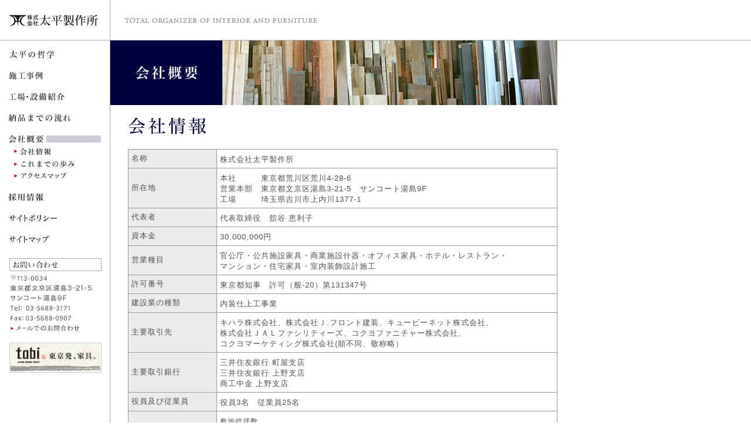

--- FILE ---
content_type: text/html
request_url: http://taihei-seisakusho.co.jp/gaiyou.html
body_size: 3161
content:
<!DOCTYPE HTML PUBLIC "-//W3C//DTD HTML 4.01 Transitional//EN" "http://www.w3.org/TR/html4/loose.dtd">
<html lang="ja-JP">

<head>
<meta http-equiv="Content-Type" content="text/html; charset=shift_jis">
<!-- Google Tag Manager -->
<script>(function(w,d,s,l,i){w[l]=w[l]||[];w[l].push({'gtm.start':
new Date().getTime(),event:'gtm.js'});var f=d.getElementsByTagName(s)[0],
j=d.createElement(s),dl=l!='dataLayer'?'&l='+l:'';j.async=true;j.src=
'https://www.googletagmanager.com/gtm.js?id='+i+dl;f.parentNode.insertBefore(j,f);
})(window,document,'script','dataLayer','GTM-KD837MQ');</script>
<!-- End Google Tag Manager -->
<meta http-equiv="X-UA-Compatible" content="IE=EmulateIE7" />
<meta name="keywords" content="オーダー家具,特注家具,東京,文京区">
<meta name="description" content="お打合せ、設計・図面作成、自社工場による製作から納品・施工まで、オーダー家具の事なら全て対応可能です。公共施設、店舗什器、商業施設、個人邸等、特注家具ならお任せください。">
<title>会社概要 | オーダー家具・特注家具の太平製作所 | 東京都文京区</title>
<meta http-equiv="Content-Style-Type" content="text/css">
<meta http-equiv="Content-Script-Type" content="text/javascript">
<link rel="stylesheet" type="text/css" href="css/base.css">
<script type="text/javascript" src="js/all.js"></script>
<script type="text/javascript" src="js/elevator.js"></script>

</head>

<body onLoad="MM_preloadImages('images/btn_sitepolicy_on.gif','images/btn_sitemap_on.gif')">
<!-- Google Tag Manager (noscript) -->
<noscript><iframe src="https://www.googletagmanager.com/ns.html?id=GTM-KD837MQ"
height="0" width="0" style="display:none;visibility:hidden"></iframe></noscript>
<!-- End Google Tag Manager (noscript) -->
<a name="top"></a>
<div id="container">
<div class="min-width-1"><div class="min-width-2">
<div id="header"> <a href="index.html"><img src="images/logo.gif" width="187" height="68" alt="株式会社太平製作所"></a><img src="images/head_total-organizer.gif" width="380" height="68"></div>
<div id="container-main">
<div id="container-contents">

<!--▽コンテンツ見出し-->
<div id="contents_forH1"><img src="images/h1_gaiyou.jpg" width="762" height="110" alt="会社概要"></div>
<!--△コンテンツ見出し-->
<div id="contents">
<!--▼コンテンツ-->
<p class="title"><img src="images/title_jyouhou.gif" width="732" height="30" alt="会社情報"></p>
<table width="732" class="style01 data01 hl01">
<tr>
<th width="142">名称</th>
<td width="590">株式会社太平製作所</td>
</tr>
<tr>
<th nowrap>所在地</th>
<td>本社　　　東京都荒川区荒川4-28-6<br>
営業本部　東京都文京区湯島3-21-5　サンコート湯島9F<br>
工場　　　埼玉県吉川市上内川1377-1
</td>
</tr>
<tr>
<th nowrap>代表者</th>
<td>代表取締役　舘谷 恵利子</td>
</tr>
<tr>
<th nowrap>資本金</th>
<td>30,000,000円</td>
</tr>
<tr>
<th nowrap>営業種目</th>
<td>官公庁・公共施設家具・商業施設什器・オフィス家具・ホテル・レストラン・<br>
マンション・住宅家具・室内装飾設計施工</td>
</tr>
<tr>
<th nowrap>許可番号</th>
<td>東京都知事　許可（般-20）第131347号</td>
</tr>
<tr>
<th nowrap>建設業の種類</th>
<td>内装仕上工事業</td>
</tr>
<tr>
<th nowrap>主要取引先</th>
<td>キハラ株式会社、株式会社Ｊ.フロント建装、キュービーネット株式会社、<br>
株式会社ＪＡＬファシリティーズ、コクヨファニチャー株式会社、<br>
コクヨマーケティング株式会社(順不同、敬称略）</td>
</tr>
<tr>
<th nowrap>主要取引銀行</th>
<td>三井住友銀行 町屋支店<br>
三井住友銀行 上野支店<br>
商工中金 上野支店</td>
</tr>
<tr>
<th nowrap>役員及び従業員</th>
<td>役員3名　従業員25名</td>
</tr>
<tr>
<th nowrap>設備・概況・土地<br>
及び建物</th>
<td><p>敷地総坪数<br>
本社　　　1,000m<sup>2</sup>　　延建坪　1,520m<sup>2</sup><br>
営業本部　&nbsp;&nbsp;　80m<sup>2</sup>　　延建坪　&nbsp;&nbsp; 163m<sup>2</sup><br>
工場　　　1,241m<sup>2</sup>　　延建坪　1,311m<sup>2</sup></p>
<p>&nbsp;</p>
<p>&nbsp;</p>
<p>
機器設備<br>
<table class="style02 data02" style="font-size:100%;">
<tr>
<td>NCルーター</td>
<td align="right">1台</td>
</tr>
<tr>
<td>リップソー</td>
<td align="right">1台</td>
</tr>
<tr>
<td>手押鉋盤</td>
<td align="right">1台</td>
</tr>
<tr>
<td>自動鉋盤</td>
<td align="right">1台</td>
</tr>
<tr>
<td>横切り昇降盤</td>
<td align="right">2台</td>
</tr>
<tr>
<td>パネルソー</td>
<td align="right">1台</td>
</tr>
<tr>
<td>昇降盤</td>
<td align="right">3台</td>
</tr>
<tr>
<td>プレス</td>
<td align="right">1台</td>
</tr>
<tr>
<td>ベルトサンダー</td>
<td align="right">1台</td>
</tr>
<tr>
<td>超仕上鉋盤</td>
<td align="right">1台</td>
</tr>
<tr>
<td>ルーターマシン</td>
<td align="right">1台</td>
</tr>
<tr>
<td>中波塗装乾燥機</td>
<td align="right">1台</td>
</tr>
<tr>
<td>CADシステム</td>
<td align="right">1式</td>
</tr>
</table>
<p>&nbsp;</p>
<p><a href="koujyou.html" class="in">工場・設備紹介はこちら</a></p>
<p>&nbsp;</p>
<p>社用車<br>
トラック　1台・大型ワゴン　2台<br>
バン 2台・乗用車2台・フォークリフト　1台 </p></td>
</tr>
</table>




<p>&nbsp;</p>
<p>&nbsp;</p>
<!--▲コンテンツ-->


</div></div>	<!-- #container-contents -->

<div id="container-sidebar"><div id="sidebar">
<!--▼メニュー-->
<ul>
<li><a href="tetsugaku.html" onMouseOut="MM_swapImgRestore()"  onMouseOver="MM_swapImage('btn_tetsugaku','','images/btn_tetsugaku_on.gif',1)"><img src="images/btn_tetsugaku_off.gif" alt="太平の哲学" name="btn_tetsugaku"></a></li>
<li><a href="sekou_photo-gallery.html" onMouseOut="MM_swapImgRestore()"  onMouseOver="MM_swapImage('btn_sekoujirei','','images/btn_sekoujirei_on.gif',1)"><img src="images/btn_sekoujirei_off.gif" alt="施工事例" name="btn_sekoujirei"></a></li>
<li><a href="koujyou.html" onMouseOut="MM_swapImgRestore()"  onMouseOver="MM_swapImage('btn_koujyou','','images/btn_koujyou_on.gif',1)"><img src="images/btn_koujyou_off.gif" alt="工場・設備紹介" name="btn_koujyou"></a></li>
<li><a href="nouhin.html" onMouseOut="MM_swapImgRestore()"  onMouseOver="MM_swapImage('btn_nouhin','','images/btn_nouhin_on.gif',1)"><img src="images/btn_nouhin_off.gif" width="187" height="14" alt="納品までの流れ" name="btn_nouhin"></a></li>
<li><img src="images/btn_gaiyou_on.gif" alt="会社概要" name="btn_gaiyou"></li>
<li class="space06"><a href="gaiyou.html"><img src="images/btn_kaisya-jyohou.gif" width="187" height="14" alt="会社情報"></a></li>
<li class="space06"><a href="ayumi.html"><img src="images/btn_ayumi.gif" width="187" height="14" alt="これまでの歩み"></a></li>
<li class="space06"><a href="map.html"><img src="images/btn_map.gif" width="187" height="14" alt="アクセスマップ"></a></li>
<li><a href="http://www.taihei-seisakusho.co.jp/recruit.html" onMouseOut="MM_swapImgRestore()"  onMouseOver="MM_swapImage('btn_recruit','','images/btn_recruit_on.gif',1)"><img src="images/btn_recruit_off.gif" alt="採用情報" name="btn_recruit"></a></li>
<li><a href="sitepolicy.html" onMouseOut="MM_swapImgRestore()"  onMouseOver="MM_swapImage('btn_sitepolicy','','images/btn_sitepolicy_on.gif',1)"><img src="images/btn_sitepolicy_off.gif" alt="サイトポリシー" name="btn_sitepolicy"></a></li>
<li><a href="sitemap.html" onMouseOut="MM_swapImgRestore()"  onMouseOver="MM_swapImage('btn_sitemap','','images/btn_sitemap_on.gif',1)"><img src="images/btn_sitemap_off.gif" alt="サイトマップ" name="btn_sitemap"></a></li>
</ul>
<!--▲メニュー-->
<p class="space-top20" align="center"><a href="https://secure01.red.shared-server.net/www.taihei-seisakusho.co.jp/toiawase.html"><img src="images/menu_toiawase_v2.gif" width="157" height="124" alt="お問合わせ"></a></p>
<p class="space-top20" align="center"><a href="tobi.html"><img src="images/banner_tobi.gif" width="157" height="51" alt="tobi での取り組み"></a></p>
</div></div>	<!-- #container-sidebar -->

</div>		<!-- #container-main -->

<div id="container-footer"></div>

</div></div>	<!-- #min-width -->

</div>		<!-- #container -->

<div class="min-width-1"><div class="min-width-2">

<div id="footer">
<div id="footer_link">
<table width="732" border="0" cellspacing="0" cellpadding="0">
<tr>
<td align="left">
<a href="index.html">HOME</a> | <a href="tetsugaku.html">太平の哲学</a> | <a href="sekou_photo-gallery.html">施工事例</a> | <a href="koujyou.html">工場・設備紹介</a> | <a href="nouhin.html">納品までの流れ</a> | <a href="gaiyou.html">会社概要</a> | <a href="https://secure01.red.shared-server.net/www.taihei-seisakusho.co.jp/toiawase.html">お問い合わせ</a></td>
<td align="right"><a href="#top"><img src="images/page-top.gif" width="68" height="16" alt="PAGE TOP"></a></td>
</tr>
</table>
</div>
<div id="copyright"><img src="images/footer.gif" width="950" height="29" alt="Copyright c Taihei Manufacturing Co.,Ltd. All Rights Reserved."></div>
</div>

</div></div>	<!-- #min-width -->

</body>
</html>


--- FILE ---
content_type: text/css
request_url: http://taihei-seisakusho.co.jp/css/base.css
body_size: 2070
content:
@charset "shift_jis";


/* リセット 
------------------------------ */
* {
	margin: 0;
	padding: 0;
	font-size:98%;
}

img {
	border: 0;
}

/* 共通スタイル 
------------------------------ */
body {
	background:url(../images/bg.gif) repeat-y;
	background-color:#FFFFFF;
	word-break:break-all;
	font-family:"メイリオ","Hiragino Kaku Gothic Pro", "ヒラギノ角ゴ Pro W3", "ＭＳ Ｐゴシック", Osaka, sans-serif;
	}

p,li,ol,th,td  {
	letter-spacing:1px;
	line-height:150%;
	color:#505050;
}

ul, ol {
	list-style:none;
	color:#505050;
}

h1,h2,h3 {
	letter-spacing:1px;
}

/* 文字の種類 */

.font_big{
	font-size:105%;
}

.font_big02{
	font-size:120%;
}

.font_small{
	font-size:75%;
}

.font_bold{
	font-weight:bold;
}

.font_blue{
	color:#021d82;
}

.font_red{
	color:#ff0000;
}

/* 回り込み解除 */
.clear {
	clear: both;
}

/* リンク */

a {
	color : #021d82;
	text-decoration:underline;
}	

a:active {
	color : #950000;
	text-decoration:underline;
}

a:visited {
	color :#021d82;
	text-decoration:underline;
}

a:hover	{
	color :#950000;
	text-decoration:underline;
}	

.waku {
	background-color:#fff3cd;
	padding:5px;
}

/* リンク　PDFアイコン付 */
a.in_pdf {
	padding:4px 7px 7px 23px;
	background:url(../images/icon_pdf.gif) no-repeat 1px 2px;
	text-decoration:underline;
}


/* リンク　アイコン付 */
a.in {
	padding:4px 7px 7px 13px;
	background:url(../images/arrow.gif) no-repeat 1px 7px;
	text-decoration:underline;
}

.banner_mokuzai{
	margin-top:36px;
	margin-bottom:36px;
}


/* フッター最下部表示 
------------------------------ */
html, body {
	height: 100%;
}

#container {
	min-height: 100%;
	margin-bottom: -45px;
}

* html #container {		/* for IE6 and below */
	height: 100%;
}

#container-footer {
	height: 45px;
	clear: right;
}


/* 2カラムレイアウト
------------------------------ */
#container-main {
	margin-left: 188px;
}

#container-contents {
	width: 100%;
	float: right;
}

#container-sidebar {
	width: 188px;
	margin-left: -188px;
	float: right;
}


/* 最小幅処理	
------------------------------ */
body {
	min-width: 500px;
}

* html .min-width-1 {		/* for IE6 and below */
	border-left: 500px solid #fff;
}

* html .min-width-2 {		/* for IE6 and below */
	margin-left: -500px;
	position: relative;
	background:url(../images/bg.gif) repeat-y;
	}

* html .min-width-1,
* html .min-width-2,
* html #container-main {
	/*\*/
	height: 1px;		/* for Windows IE6 and below */
}


/* ヘッダー
------------------------------ */
#header {
	background:url(../images/bg_header.gif) repeat-x;
	height: 69px;
}


/* コンテンツ
------------------------------ */
#contents_forH1{
	width:762px;
}
#contents {
	width:732px;
	margin-left:30px;
	margin-top:20px;
	position: relative;
}

h2{
	height:29px;
	line-height:29px;
	background-color:#00003c;
	padding:5px 5px 0px 18px;	
	color:#fff;
	font-weight:normal;
	font-size:16px;
	margin:20px 0;
}

h3{
	background:url(../images/h3.gif) no-repeat;
	height:20px;
	line-height:20px;
	font-size:12px;
	text-indent:13px;
	margin-bottom:20px;
	color:#00003c;
	font-weight:normal;
}

h3.gijyutsu{
	background:url(../images/h3.gif) no-repeat;
	height:20px;
	line-height:20px;
	font-size:12px;
	text-indent:13px;
	margin-bottom:5px;
	color:#00003c;
	font-weight:normal;
}

h4 {
	height:20px;
	background-color:#d6d6df;
	padding:5px 5px 0px 18px;	
	color:#00003c;
	font-weight:normal;
	font-size:12px;
	margin:0px 0px 3px 0px;
}

.arrow_bottom {
	margin:10px 0 10px 0;
}

.title{
	margin-bottom:25px;
}

.space-top20{
	margin-top:20px;
}

.space-top10{
	margin-top:10px;
}

.lh01 {
	line-height:200%;
}

/* 表組 */
table.style01 {
	border-collapse:collapse;
	border:1px solid #999999;
	border-spacing:0;
	empty-cells:show;
	margin:20px 0;
}

table.hl01 th {
	padding:5px;
	border:1px solid #999999;
	background-color:#ebebeb;
	font-weight:normal;
	text-align:left;
}

table.data01 td {
	padding:8px 5px 5px 5px;
	border:1px solid #999999;
	background-color:#ffffff;
}


/*　TD内配置 */
table.data01 td.right {
	text-align:right;
}

table.data01 td.center {
	text-align:center;
}

/*　TH内配置 */
table.data01 th.center {
	text-align:center;
}

table.data01 th.right {
	text-align:right;
}

/*レイアウト用表組み*/
table.style02 {
	border-collapse:collapse;
	border:none;
	border-spacing:0;
	empty-cells:show;
	margin:0;
}

table.data02 td {
	padding:2px;
	border:none;
	background-color:#ffffff;
}


/*TOPページのNews Release*/
table.news_release {
	border-collapse:collapse;
	border:none;
	border-spacing:0;
	empty-cells:show;
}

table.news_data td {
	padding:8px 5px 5px 20px;
	border-bottom:1px dotted #bfbfbf;
	background-color:#f2f2f2;
}


/*ページの先頭へ戻る*/
.page_top{
	margin:20px 0px;
	text-align:right;
}

/* 四角リスト */
#contents ul.sq {
	list-style:none;
	margin-top:20px;
	margin-bottom:20px;
}
#contents ul.sq li {
	margin:0px 10px 0px 0px;
	padding:4px 7px 7px 17px;
	background:url(../images/li_sq.gif) no-repeat 1px 8px;
}


/* 四角リスト2列 */
#contents ul.sq02{
	list-style:none;
	margin-top:20px;
	margin-bottom:20px;
}

#contents ul.sq02 li {
	list-style:none;
	padding:5px 15px 5px 15px;
	background:url(../images/li_sq.gif) no-repeat 1px 9px;
	width:330px;
	float:left;
}

/*納入事例用２列リスト*/
#contents ul.sq02_jirei{
	list-style:none;
}

#contents ul.sq02_jirei li {
	list-style:none;
	padding:5px 15px 5px 15px;
	background:url(../images/li_sq.gif) no-repeat 1px 9px;
	width:200px;
	float:left;
}


/* 矢印リスト */
#contents ul.arrow {
	list-style:none;
	margin-bottom:15px;
}

#contents ul.arrow li {
	margin:0px 10px 0px 0px;
	padding:4px 7px 7px 13px;
	background:url(../images/arrow.gif) no-repeat 1px 7px;
}


/* 矢印リスト2列 */
#contents ul.arrow02{
	list-style:none;
	margin-top:20px;
	margin-bottom:15px;
}

#contents ul.arrow02 li {
	list-style:none;
	padding:5px 10px 5px 15px;
	background:url(../images/arrow.gif) no-repeat 1px 9px;
	width:330px;
	float:left;
}

/* 矢印リスト3列 */
#contents ul.arrow03{
	list-style:none;
	margin-top:20px;
	margin-bottom:15px;
}

#contents ul.arrow03 li {
	list-style:none;
	padding:5px 10px 5px 15px;
	background:url(../images/arrow.gif) no-repeat 1px 9px;
	width:200px;
	float:left;
}



/* 数字リスト */
ol.suji{
	list-style-type:decimal;
	margin:0 0 0 25px;
}

ol.suji li{
	margin:0px 10px 0px 0px;
	padding:4px 7px 7px 0px;
}

/* メニュー
------------------------------ */
#sidebar {
	word-break: break-all;	/* for IE6 and below */
	overflow: hidden;
	position: relative;
}

#sidebar ul {
	margin:0px;
	padding:0px;
}

#sidebar ul li {
	margin-top:17px;
}

#sidebar ul li.space06{
	margin-top:2px;
}

/* フッター
------------------------------ */
#footer {
	height: 45px;
}

#footer_link{
	height:16px;
	margin-left:218px;
	font-size:12px;
	color:00003c;
}

#copyright{
	height:29px;
	background-color:#00003c;
}


#footer a {
	color : #00003c;
	text-decoration:none;
}	

#footer a:active {
	color : #950000;
	text-decoration:none;
}

#footer a:visited {
	color :#00003c;
	text-decoration:none;
}

#footer a:hover	{
	color :#950000;
	text-decoration:none;
}	


/* フォーム周り
------------------------------ */
input {
	padding:3px;
	font-size:120%;
}

textarea {
	padding:3px;
	font-size:120%;	
}

select {
	padding:4px;
	font-size:120%;	
}

checkbox {
	padding:4px;
	font-size:120%;	
}


/* 年始年末用
------------------------------ */

table.news_data2 td {
	padding:10px 10px 10px 10px;
	background-color:#f2f2f2;
	line-height:180%;
}



.info_title {
	font-size:120%;
	font-weight:bold;
	border-bottom:1px dotted #bfbfbf;
	margin-bottom:5px;
}

.kyoutyou {
	font-size:120%;
	font-weight:bold;
	margin-bottom:5px;
}


--- FILE ---
content_type: application/x-javascript
request_url: http://taihei-seisakusho.co.jp/js/elevator.js
body_size: 590
content:
<!--
function GetScrollSize () {

	this.X = (window.pageXOffset) ? window.pageXOffset :
			 (document.documentElement.scrollLeft) ? document.documentElement.scrollLeft :
			 (document.body) ? document.body.scrollLeft :
			 undefined;

	this.Y = (window.pageYOffset) ? window.pageYOffset :
			 (document.documentElement.scrollTop) ? document.documentElement.scrollTop :
			 (document.body) ? document.body.scrollTop :
			 undefined;

	return this;

}

function GetPosition (target) {

	try {
		this.X = target.offsetLeft;
		this.Y = target.offsetTop;
		if (target != document.body) {
			var temp = target.offsetParent;
			while (temp != document.body) {
				this.X += temp.offsetLeft;
				this.Y += temp.offsetTop;
				temp = temp.offsetParent;
				}
			}
		this.X += document.body.offsetLeft;
		this.Y += document.body.offsetTop;
		return this;
		} catch (e) {
		return null;
		}

}

function GoScroll () {

	var Size = new GetScrollSize();
	var Pos = new GetPosition(document.getElementById("sidebar"));
	// 100はウィンドウ上部からのオフセット
	// 3は適当な数字。大きいと動くスピードが遅くなるはず
	var Distance = (Size.Y -130 - Pos.Y)/3;

	document.getElementById("sidebar").style.top = Pos.Y + Distance + "px";

}

window.onload = function () {
	// 100は更新間隔で単位はミリ秒
	setInterval("GoScroll()", 100);
}
//-->
